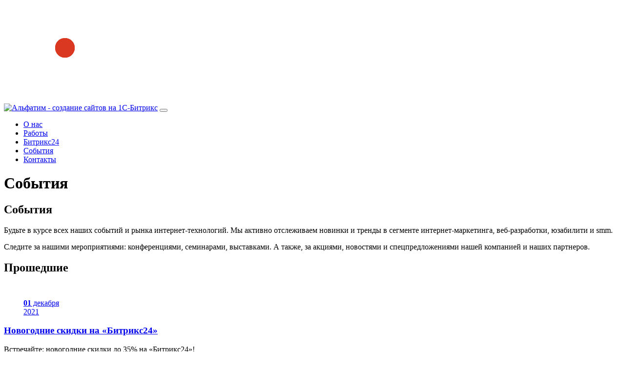

--- FILE ---
content_type: text/html; charset=UTF-8
request_url: https://alfateam.ru/about/events/
body_size: 30206
content:
<!DOCTYPE html>
<html lang="ru">
	<head>		
		<title>Альфатим &mdash; События</title>
		<meta http-equiv="Content-Type" content="text/html; charset=UTF-8" />
<script data-skip-moving="true">(function(w, d, n) {var cl = "bx-core";var ht = d.documentElement;var htc = ht ? ht.className : undefined;if (htc === undefined || htc.indexOf(cl) !== -1){return;}var ua = n.userAgent;if (/(iPad;)|(iPhone;)/i.test(ua)){cl += " bx-ios";}else if (/Windows/i.test(ua)){cl += ' bx-win';}else if (/Macintosh/i.test(ua)){cl += " bx-mac";}else if (/Linux/i.test(ua) && !/Android/i.test(ua)){cl += " bx-linux";}else if (/Android/i.test(ua)){cl += " bx-android";}cl += (/(ipad|iphone|android|mobile|touch)/i.test(ua) ? " bx-touch" : " bx-no-touch");cl += w.devicePixelRatio && w.devicePixelRatio >= 2? " bx-retina": " bx-no-retina";if (/AppleWebKit/.test(ua)){cl += " bx-chrome";}else if (/Opera/.test(ua)){cl += " bx-opera";}else if (/Firefox/.test(ua)){cl += " bx-firefox";}ht.className = htc ? htc + " " + cl : cl;})(window, document, navigator);</script>


<link href="/bitrix/cache/css/s1/alfateam/page_c3a90acce798fbd213de70b224e2480f/page_c3a90acce798fbd213de70b224e2480f_v1.css?17509983283021" type="text/css"  rel="stylesheet" />
<link href="/bitrix/cache/css/s1/alfateam/template_dd5b9dc5f3572500647854a2f48c76cc/template_dd5b9dc5f3572500647854a2f48c76cc_v1.css?1750997237177735" type="text/css"  data-template-style="true" rel="stylesheet" />







		<meta name="viewport" content="width=device-width, initial-scale=1">    				
		<link rel="shortcut icon" href="/bitrix/templates/alfateam/favicon.ico">
		<link rel="alternate" hreflang="ru" href="http://alfateam.ru/" />
		<meta name="msapplication-TileImage" content="/bitrix/templates/alfateam/icon_144.png">		
		<meta name="yandex-tableau-widget" content="logo=/bitrix/templates/alfateam/images/logo.png, color=#ececec" />
		<link rel="apple-touch-icon-precomposed" sizes="144x144" href="/bitrix/templates/alfateam/icon_144.png">
		<link rel="apple-touch-icon-precomposed" sizes="114x114" href="/bitrix/templates/alfateam/icon_114.png">
		<link rel="apple-touch-icon-precomposed" sizes="72x72" href="/bitrix/templates/alfateam/icon_72.png">
		<link rel="apple-touch-icon-precomposed" href="/bitrix/templates/alfateam/icon_57.png">							
		
		
										
								
				
												
										
		        <!--[if IE]>
        <style type="text/css">
            .cover-bg {
                height:100vh;
            }
        </style>
        <![endif]-->
		        <!-- Facebook Pixel Code -->
                <noscript><img height="1" width="1" style="display:none"
                       src="https://www.facebook.com/tr?id=1700794583502798&ev=PageView&noscript=1"
                /></noscript>
        <!-- DO NOT MODIFY -->
        <!-- End Facebook Pixel Code -->
	</head>
	
	<body class="inner">
		<div class="QOverlay">
			<svg width="400" height="200" viewBox="0 0 400 200">
				<defs>
					<filter id="goo">
						<feGaussianBlur in="SourceGraphic" stdDeviation="7" result="blur" />
						<feColorMatrix in="blur" mode="matrix" values="1 0 0 0 0  0 1 0 0 0  0 0 1 0 0  0 0 0 17 -7" result="cm" />
						<feComposite in="SourceGraphic" in2="cm">
					</filter>
				</defs>
				<g filter="url(#goo)" style="fill:#db3924">
					<ellipse id="drop" cx="125" cy="90" rx="20" ry="20" fill-opacity="1" fill="#db3924"/>
					<ellipse id="drop2" cx="125" cy="90" rx="20" ry="20" fill-opacity="1" fill="#db3924"/>
				</g>
			</svg>		
						
		</div>
				<div class="navbar navbar-top dropdown">
			<div class="container">
				<a href="/" class="brand" title="Альфатим - группа веб-разработчиков"><img src="/bitrix/templates/alfateam/images/logo.png" alt="Альфатим - создание сайтов на 1С-Битрикс" /></a>
				<button class="navbar-toggle" data-toggle="dropdown">
					<i class="icon-bar"></i>
					<i class="icon-bar"></i>
					<i class="icon-bar"></i>
				</button>
<ul class="nav">	
	<li><a href="/about/">О нас</a></li>
	
	<li><a href="/portfolio/">Работы</a></li>
	
	<li><a href="/services/bitrix24/">Битрикс24</a></li>
	
	<li><a href="/about/events/" class="selected">События</a></li>
	
	<li><a href="/contacts/">Контакты</a></li>
	
</ul>
				
			</div>
		</div>
				<div class="navbar navbar-sub">			
			<div class="container">
				<h1>События</h1>
			</div>
		</div>
			
		<main>
				
				<section class="center white dots">
	<div class="cover-bg" style="background-image:url(events.jpg);"></div>
	<div class="container">
		<h2  class="section-header">События</h2>
		<div class="description section-description">
<p>
	 Будьте в курсе всех наших событий и рынка интернет-технологий. Мы активно отслеживаем новинки и тренды в сегменте интернет-маркетинга, веб-разработки, юзабилити и smm.
</p>
<p>
	 Следите за нашими мероприятиями: конференциями, семинарами, выставками. А также, за акциями, новостями и спецпредложениями нашей компанией и наших партнеров.
</p>		</div>
	</div>
</section>
<section class="center">
	<div class="container">

<div class="news-list">
		<h2 style="margin-bottom: 50px; ">Прошедшие</h2>	
		
	<article class="news-item" id="bx_3218110189_350">
					<figure>
				<a href="/about/events/novogodnie-skidki-na-bitriks24-/">
										<b>01</b>
					декабря<br/>2021				</a>
			</figure>
				<div class="news-content">
					<h3>
							<a href="/about/events/novogodnie-skidki-na-bitriks24-/"><b>Новогодние скидки на «Битрикс24» </b></a><br />
						</h3>
				
					<p>Встречайте: новогодние скидки до 35% на «Битрикс24»!&nbsp;</p>
							
			<a href="/about/events/novogodnie-skidki-na-bitriks24-/" class="btn btn-primary">Подробнее</a>
				</div>
	</article>
		
	<article class="news-item" id="bx_3218110189_349">
					<figure>
				<a href="/about/events/novogodnie-skidki-na-1s-bitriks-upravlenie-saytom-/">
										<b>01</b>
					декабря<br/>2021				</a>
			</figure>
				<div class="news-content">
					<h3>
							<a href="/about/events/novogodnie-skidki-na-1s-bitriks-upravlenie-saytom-/"><b>Новогодние скидки на «1С-Битрикс: Управление сайтом» </b></a><br />
						</h3>
				
					<p><p>
	 Встречайте: новогодние скидки до 35% на «1С-Битрикс: Управление сайтом»!<br>
</p></p>
							
			<a href="/about/events/novogodnie-skidki-na-1s-bitriks-upravlenie-saytom-/" class="btn btn-primary">Подробнее</a>
				</div>
	</article>
		
	<article class="news-item" id="bx_3218110189_298">
					<figure>
				<a href="/about/events/formula-business-the-conference-for-managers/">
										<b>28</b>
					ноября<br/>2019				</a>
			</figure>
				<div class="news-content">
					<h3>
							<a href="/about/events/formula-business-the-conference-for-managers/"><b>Формула бизнеса - конференция для руководителей</b></a><br />
						</h3>
				
					<p>28 ноября состоялась конференция для руководителей <b>"Формула бизнеса".</b><br></p>
							
			<a href="/about/events/formula-business-the-conference-for-managers/" class="btn btn-primary">Подробнее</a>
				</div>
	</article>
		
	<article class="news-item" id="bx_3218110189_297">
					<figure>
				<a href="/about/events/how-to-increase-sales-on-the-internet-5-trends-of-e-commerce-2019/">
										<b>12</b>
					сентября<br/>2019				</a>
			</figure>
				<div class="news-content">
					<h3>
							<a href="/about/events/how-to-increase-sales-on-the-internet-5-trends-of-e-commerce-2019/"><b>Как увеличить продажи в интернете. 5 трендов e-commerce-2019</b></a><br />
						</h3>
				
					<p>12 сентября состоялся семинар <b>"Как увеличить продажи в интернете. 5 трендов e-commerce-2019". </b><br>
 Современным инструментами повышения продаж со слушателями поделились ведущие специалисты веб-студии "Альфатим".<br></p>
							
			<a href="/about/events/how-to-increase-sales-on-the-internet-5-trends-of-e-commerce-2019/" class="btn btn-primary">Подробнее</a>
				</div>
	</article>
		
	<article class="news-item" id="bx_3218110189_262">
					<figure>
				<a href="/about/events/business-day-white-friday-sale/">
										<b>31</b>
					мая<br/>2019				</a>
			</figure>
				<div class="news-content">
					<h3>
							<a href="/about/events/business-day-white-friday-sale/"><b>Бизнес-день &quot;Белая пятница продаж&quot;</b></a><br />
						</h3>
				
					<p>31 мая 2019г. прошел бизнес-день <b>"Белая пятница продаж"</b>. Ведущие специалисты веб-студии «Альфатим» поделились современными инструментами для экономии времени и затрат, а также,&nbsp;фишками по правильному управлению и развитию бизнеса.&nbsp;<br></p>
							
			<a href="/about/events/business-day-white-friday-sale/" class="btn btn-primary">Подробнее</a>
				</div>
	</article>
		
	<article class="news-item" id="bx_3218110189_256">
					<figure>
				<a href="/about/events/how-to-start-sales-at-full-capacity-7-of-the-rules-of-retaining-clientss/">
										<b>12</b>
					декабря<br/>2018				</a>
			</figure>
				<div class="news-content">
					<h3>
							<a href="/about/events/how-to-start-sales-at-full-capacity-7-of-the-rules-of-retaining-clientss/"><b>Как запустить продажи на полную мощность? 7 правил сохранения клиентов</b></a><br />
						</h3>
				
					<p>12 декабря на бесплатном семинаре&nbsp;<b>"Как запустить продажи на полную мощность? 7 правил сохранения клиентов"</b>&nbsp;специалисты веб-студии "Альфатим" поделились своим опытом в автоматизации бизнес-процессов, и рассказали об эффективных путях развития бизнеса.<br></p>
							
			<a href="/about/events/how-to-start-sales-at-full-capacity-7-of-the-rules-of-retaining-clientss/" class="btn btn-primary">Подробнее</a>
				</div>
	</article>
		
	<article class="news-item" id="bx_3218110189_249">
					<figure>
				<a href="/about/events/formula-website-everything-you-need-to-know-about-selling-online/">
										<b>24</b>
					октября<br/>2018				</a>
			</figure>
				<div class="news-content">
					<h3>
							<a href="/about/events/formula-website-everything-you-need-to-know-about-selling-online/"><b>Формула сайта: анатомия интернет-торговли</b></a><br />
						</h3>
				
					<p>24 октября IT-гуру раскрыли секреты успешных интернет-проектов и рассказали секреты увеличения продаж в интернете. <br />
</p>
							
			<a href="/about/events/formula-website-everything-you-need-to-know-about-selling-online/" class="btn btn-primary">Подробнее</a>
				</div>
	</article>
		
	<article class="news-item" id="bx_3218110189_246">
					<figure>
				<a href="/about/events/modern-internet-solutions-for-successful-business-/">
										<b>07</b>
					июня<br/>2018				</a>
			</figure>
				<div class="news-content">
					<h3>
							<a href="/about/events/modern-internet-solutions-for-successful-business-/"><b>Современные интернет-решения для успешного ведения бизнеса</b></a><br />
						</h3>
				
					<p>Бесплатный семинар для ведения бизнеса: 7 июня эксперты поделились секретами онлайн-торговли</p>
							
			<a href="/about/events/modern-internet-solutions-for-successful-business-/" class="btn btn-primary">Подробнее</a>
				</div>
	</article>
		
	<article class="news-item" id="bx_3218110189_247">
					<figure>
				<a href="/about/events/how-to-start-sales-at-full-capacity-7-of-the-rules-of-retaining-clients/">
										<b>29</b>
					марта<br/>2018				</a>
			</figure>
				<div class="news-content">
					<h3>
							<a href="/about/events/how-to-start-sales-at-full-capacity-7-of-the-rules-of-retaining-clients/"><b>Как запустить продажи на полную мощность? 7 правил сохранения клиентов</b></a><br />
						</h3>
				
					<p>Как не отдать клиента конкуренту? Узнали наши слушатели на бесплатном семинаре в Красноярске.</p>
							
			<a href="/about/events/how-to-start-sales-at-full-capacity-7-of-the-rules-of-retaining-clients/" class="btn btn-primary">Подробнее</a>
				</div>
	</article>
		
	<article class="news-item" id="bx_3218110189_325">
					<figure>
				<a href="/about/events/formula-sayta-vse-chto-nuzhno-znat-o-prodazhakh-v-internete/">
										<b>30</b>
					ноября<br/>2017				</a>
			</figure>
				<div class="news-content">
					<h3>
							<a href="/about/events/formula-sayta-vse-chto-nuzhno-znat-o-prodazhakh-v-internete/"><b>Формула сайта: все, что нужно знать о продажах в интернете</b></a><br />
						</h3>
				
					<p>30 ноября прошло&nbsp;главное it-событие осени.&nbsp;</p>
							
			<a href="/about/events/formula-sayta-vse-chto-nuzhno-znat-o-prodazhakh-v-internete/" class="btn btn-primary">Подробнее</a>
				</div>
	</article>
	<br />
<div class="pagination">

						<button class="btn-nav" disabled>
							<svg xmlns="http://www.w3.org/2000/svg" width="11" height="20" viewBox="0 0 11 20"
					class="disabled left-arr">
					<g>
						<g>
							<path fill="#d81900"
								d="M10.634.292a1.063 1.063 0 0 0-1.464 0L.607 8.556a1.95 1.95 0 0 0 0 2.827l8.625 8.325c.4.385 1.048.39 1.454.01a.976.976 0 0 0 .01-1.425l-7.893-7.617a.975.975 0 0 1 0-1.414l7.83-7.557a.974.974 0 0 0 0-1.413" />
						</g>
					</g>
				</svg>
				Назад
				
						</button>
			
			<div class="pages-wrap">
				
								<a class="page active">1</a>
												
								<a class="page"
					href="/about/events/?PAGEN_1=2">2</a>
												
								<a class="page"
					href="/about/events/?PAGEN_1=3">3</a>
															</div>
						<a class="btn-nav" 
				href="/about/events/?PAGEN_1=2">
								Вперёд
				<svg xmlns="http://www.w3.org/2000/svg" width="11" height="20" viewBox="0 0 11 20"
					class=" right-arr">>
					<g>
						<g transform="rotate(-180 5.5 10)">
							<path fill="#d81900"
								d="M10.634.292a1.063 1.063 0 0 0-1.464 0L.607 8.556a1.95 1.95 0 0 0 0 2.827l8.625 8.325c.4.385 1.048.39 1.454.01a.976.976 0 0 0 .01-1.425l-7.893-7.617a.975.975 0 0 1 0-1.414l7.83-7.557a.974.974 0 0 0 0-1.413" />
						</g>
					</g>
				</svg>
				
						</a>
			
</div></div>
</div>
</section>
<section style="background:#484b52" class="white center">
	<div class="container subscribe_form">
	<h2>Подписка</h2>
<div class="bx-subscribe"  id="sender-subscribe">
<!--'start_frame_cache_sender-subscribe'-->				<form role="form" class="form subscribe-form" method="post" action="/about/events/"  onsubmit="BX('bx_subscribe_btn_sljzMT').disabled=true;">
		<input type="hidden" name="sessid" id="sessid" value="7cff6b42ae8c3273548e4128088629a5" />		<input type="hidden" name="sender_subscription" value="add">

		<div class="bx-input-group">
			<input class="bx-form-control" type="email" name="SENDER_SUBSCRIBE_EMAIL" value="" title="Введите ваш e-mail" placeholder="Введите ваш e-mail">
			<button class="btn btn-primary" id="bx_subscribe_btn_sljzMT"><span>Подписаться</span></button>
		</div>
					<div class="bx-subscribe-desc">Выберите рассылку</div>
						<div class="checkbox">
			<input type="checkbox" name="SENDER_SUBSCRIBE_RUB_ID[]" id="SENDER_SUBSCRIBE_RUB_ID_1" value="1" checked>
			<label for="SENDER_SUBSCRIBE_RUB_ID_1">Акции и спец. предложения</label>
		</div>
				<div class="checkbox">
			<input type="checkbox" name="SENDER_SUBSCRIBE_RUB_ID[]" id="SENDER_SUBSCRIBE_RUB_ID_2" value="2" checked>
			<label for="SENDER_SUBSCRIBE_RUB_ID_2">События</label>
		</div>
				<div class="bx_subscribe_submit_container">
		</div>
	</form>
<!--'end_frame_cache_sender-subscribe'--></div>		
	</div>
</section>
					
	</main>
	<footer>
		<div class="container">
			<div class="copy hide-s">				
				<a href="/about/">
					<i></i> Золотой сертифицированный партнер 1С-Битрикс				
				</a>
			</div>
			<div class="vcard">
				<div style="display:none">
					<span class="category">Разработка сайтов</span>
					<span class="fn org">Альфатим</span>
				</div>
				<a class="email" href="mailto:manager@alfateam.ru" >manager@alfateam.ru</a>
				<div class="adr">
					<a href="/contacts/">
						<span class="locality">г. Красноярск</span>,
						<span class="street-address">ул. Баумана 20В, оф. 310</span>
					</a>
				 </div>			
				<a href="https://www.instagram.com/alfateam.ru" class="socnet inst hide-s"></a>
				<a href="https://www.facebook.com/alfateam.ru" class="socnet fb hide-s"></a>
				<a href="http://vk.com/alfateamru" class="socnet vk hide-s"></a>
				<a href="https://twitter.com/alfateam_ru" class="socnet tw hide-s"></a>
				<a href="tel:+7 (391) 290-66-88" class="phone"><i></i> <span class="tel">+7 (391) 290-66-88</span></a>
			</div>
		</div>
	</footer>
<!-- Yandex.Metrika counter -->
<noscript><div><img src="//mc.yandex.ru/watch/17898994" style="position:absolute; left:-9999px;" alt="" /></div></noscript>
<!-- /Yandex.Metrika counter -->
<script data-skip-moving="true">
        (function(w,d,u,b){
                s=d.createElement('script');r=(Date.now()/1000|0);s.async=1;s.src=u+'?'+r;
                h=d.getElementsByTagName('script')[0];h.parentNode.insertBefore(s,h);
        })(window,document,'https://portal.alfateam.ru/upload/crm/site_button/loader_1_0a5rsl.js');
</script>
                
<!-- Pixel -->
<!-- /Pixel -->            

	<script>if(!window.BX)window.BX={};if(!window.BX.message)window.BX.message=function(mess){if(typeof mess==='object'){for(let i in mess) {BX.message[i]=mess[i];} return true;}};</script>
<script>(window.BX||top.BX).message({"pull_server_enabled":"Y","pull_config_timestamp":0,"shared_worker_allowed":"Y","pull_guest_mode":"N","pull_guest_user_id":0,"pull_worker_mtime":1750996908});(window.BX||top.BX).message({"PULL_OLD_REVISION":"Для продолжения корректной работы с сайтом необходимо перезагрузить страницу."});</script>
<script>(window.BX||top.BX).message({"JS_CORE_LOADING":"Загрузка...","JS_CORE_NO_DATA":"- Нет данных -","JS_CORE_WINDOW_CLOSE":"Закрыть","JS_CORE_WINDOW_EXPAND":"Развернуть","JS_CORE_WINDOW_NARROW":"Свернуть в окно","JS_CORE_WINDOW_SAVE":"Сохранить","JS_CORE_WINDOW_CANCEL":"Отменить","JS_CORE_WINDOW_CONTINUE":"Продолжить","JS_CORE_H":"ч","JS_CORE_M":"м","JS_CORE_S":"с","JSADM_AI_HIDE_EXTRA":"Скрыть лишние","JSADM_AI_ALL_NOTIF":"Показать все","JSADM_AUTH_REQ":"Требуется авторизация!","JS_CORE_WINDOW_AUTH":"Войти","JS_CORE_IMAGE_FULL":"Полный размер"});</script><script src="/bitrix/js/main/core/core.min.js?1750996981230432"></script><script>BX.Runtime.registerExtension({"name":"main.core","namespace":"BX","loaded":true});</script>
<script>BX.setJSList(["\/bitrix\/js\/main\/core\/core_ajax.js","\/bitrix\/js\/main\/core\/core_promise.js","\/bitrix\/js\/main\/polyfill\/promise\/js\/promise.js","\/bitrix\/js\/main\/loadext\/loadext.js","\/bitrix\/js\/main\/loadext\/extension.js","\/bitrix\/js\/main\/polyfill\/promise\/js\/promise.js","\/bitrix\/js\/main\/polyfill\/find\/js\/find.js","\/bitrix\/js\/main\/polyfill\/includes\/js\/includes.js","\/bitrix\/js\/main\/polyfill\/matches\/js\/matches.js","\/bitrix\/js\/ui\/polyfill\/closest\/js\/closest.js","\/bitrix\/js\/main\/polyfill\/fill\/main.polyfill.fill.js","\/bitrix\/js\/main\/polyfill\/find\/js\/find.js","\/bitrix\/js\/main\/polyfill\/matches\/js\/matches.js","\/bitrix\/js\/main\/polyfill\/core\/dist\/polyfill.bundle.js","\/bitrix\/js\/main\/core\/core.js","\/bitrix\/js\/main\/polyfill\/intersectionobserver\/js\/intersectionobserver.js","\/bitrix\/js\/main\/lazyload\/dist\/lazyload.bundle.js","\/bitrix\/js\/main\/polyfill\/core\/dist\/polyfill.bundle.js","\/bitrix\/js\/main\/parambag\/dist\/parambag.bundle.js"]);
</script>
<script>(window.BX||top.BX).message({"LANGUAGE_ID":"ru","FORMAT_DATE":"DD.MM.YYYY","FORMAT_DATETIME":"DD.MM.YYYY HH:MI:SS","COOKIE_PREFIX":"BITRIX_SM","SERVER_TZ_OFFSET":"10800","UTF_MODE":"Y","SITE_ID":"s1","SITE_DIR":"\/","USER_ID":"","SERVER_TIME":1764191826,"USER_TZ_OFFSET":0,"USER_TZ_AUTO":"Y","bitrix_sessid":"7cff6b42ae8c3273548e4128088629a5"});</script><script src="/bitrix/js/pull/protobuf/protobuf.min.js?159540157976433"></script>
<script src="/bitrix/js/pull/protobuf/model.min.js?159540157914190"></script>
<script src="/bitrix/js/main/core/core_promise.min.js?15662117692490"></script>
<script src="/bitrix/js/rest/client/rest.client.min.js?16039458659240"></script>
<script src="/bitrix/js/pull/client/pull.client.min.js?175099690949849"></script>
<script>BX.setJSList(["\/bitrix\/templates\/alfateam\/js\/jquery-2.1.3.min.js","\/bitrix\/templates\/alfateam\/js\/queryLoader.js","\/bitrix\/templates\/alfateam\/js\/bootstrap.drop.js","\/bitrix\/templates\/alfateam\/js\/bootstrap.tab.js","\/bitrix\/templates\/alfateam\/js\/jquery.vide.min.js","\/bitrix\/templates\/alfateam\/js\/jquery.mousewheel.min.js","\/bitrix\/templates\/alfateam\/js\/jquery.easypiechart.min.js","\/bitrix\/templates\/alfateam\/js\/jquery.easing.min.js","\/bitrix\/templates\/alfateam\/js\/anime.min.js","\/bitrix\/templates\/alfateam\/js\/jquery.maskedinput.min.js","\/bitrix\/templates\/alfateam\/js\/fancy3\/jquery.fancybox.min.js","\/bitrix\/templates\/alfateam\/js\/owl.carousel\/owl.carousel.min.js"]);</script>
<script>BX.setCSSList(["\/bitrix\/templates\/alfateam\/components\/bitrix\/system.pagenavigation\/.default\/style.css","\/bitrix\/templates\/alfateam\/components\/bitrix\/sender.subscribe\/.default\/style.css","\/bitrix\/templates\/alfateam\/js\/fancy3\/jquery.fancybox.min.css","\/bitrix\/templates\/alfateam\/js\/owl.carousel\/owl.carousel.css","\/bitrix\/templates\/alfateam\/normalize.css","\/bitrix\/templates\/alfateam\/animate.css","\/bitrix\/templates\/alfateam\/styles.css","\/bitrix\/templates\/alfateam\/template_styles.css"]);</script>
<script>
					(function () {
						"use strict";

						var counter = function ()
						{
							var cookie = (function (name) {
								var parts = ("; " + document.cookie).split("; " + name + "=");
								if (parts.length == 2) {
									try {return JSON.parse(decodeURIComponent(parts.pop().split(";").shift()));}
									catch (e) {}
								}
							})("BITRIX_CONVERSION_CONTEXT_s1");

							if (cookie && cookie.EXPIRE >= BX.message("SERVER_TIME"))
								return;

							var request = new XMLHttpRequest();
							request.open("POST", "/bitrix/tools/conversion/ajax_counter.php", true);
							request.setRequestHeader("Content-type", "application/x-www-form-urlencoded");
							request.send(
								"SITE_ID="+encodeURIComponent("s1")+
								"&sessid="+encodeURIComponent(BX.bitrix_sessid())+
								"&HTTP_REFERER="+encodeURIComponent(document.referrer)
							);
						};

						if (window.frameRequestStart === true)
							BX.addCustomEvent("onFrameDataReceived", counter);
						else
							BX.ready(counter);
					})();
				</script>



<script  src="/bitrix/cache/js/s1/alfateam/template_ed7aba8faef8c78bd429c50bbf456a74/template_ed7aba8faef8c78bd429c50bbf456a74_v1.js?1750997237246272"></script>

<script>			
			$(document).ready(function() {
				/*$('a.zoom').fancybox({
					padding:10,
					minWidth:500,
					//maxWidth:670,
					tpl:{
						closeBtn : '<a title="Close" class="fancybox-item fancybox-close" href="javascript:;">&#215;</a>',
						wrap     : '<div class="fancybox-wrap" tabIndex="-1"><div class="fancybox-skin letter"><div class="fancybox-outer"><div class="fancybox-inner"></div></div></div></div>'
					},
					helpers : {
						overlay : {
							locked : false
						}
					}
				});
				$('a.zoom-video').fancybox({
					padding:0,
					scrolling:'no',
					width:640,
					height:380,
					autoSize:false,
					tpl:{
						closeBtn : '<a title="Close" class="fancybox-item fancybox-close" href="javascript:;">&#215;</a>',												
					},					
					afterLoad :function(){		
						var playerID = $($(this).attr('href')).attr('id');
						if(playerID == null)
							playerID = '';
						jwplayer(playerID+'_div').play();			
					},
					beforeClose:function(){			
						var playerID = $($(this).attr('href')).attr('id');
						if(playerID == null)
							playerID = '';		
						jwplayer(playerID+'_div').seek(0);			
						jwplayer(playerID+'_div').pause();						
					},
					helpers : {
						overlay : {
							locked : false				
						}
					}				
				});*/
			});							
		</script>
<script>
            !function(f,b,e,v,n,t,s){if(f.fbq)return;n=f.fbq=function(){n.callMethod?
                n.callMethod.apply(n,arguments):n.queue.push(arguments)};if(!f._fbq)f._fbq=n;
                n.push=n;n.loaded=!0;n.version='2.0';n.queue=[];t=b.createElement(e);t.async=!0;
                t.src=v;s=b.getElementsByTagName(e)[0];s.parentNode.insertBefore(t,s)}(window,
                    document,'script','https://connect.facebook.net/en_US/fbevents.js');
            fbq('init', '1700794583502798'); // Insert your pixel ID here.
            fbq('track', 'PageView');
        </script>
<script>
			(function() {
                let drop = document.getElementById("drop"),
                    drop2 = document.getElementById("drop2");

                let tl = anime.timeline({
                    autoplay: true,
                    loop: true
                });
                tl
                    .add({
                        targets: drop,
                        cx: 250,
                        rx: '+=10',
                        ry: '+=10',
                        easing: "easeInOutBack",
                        duration: 1100
                    })
                    .add({
                        targets: drop2,
                        cx: 250,
                        easing: 'easeOutQuad',
                        duration: 1100,
                        offset: '-=1100'
                    })
                    .add({
                        targets: drop,
                        duration: 1100,
                        cx: 125,
                        rx: 20,
                        ry: 20,
                        easing: "easeInOutBack",
                        // offset: '-=1100'
                    })
                    .add({
                        targets: drop2,
                        cx: 125,
                        rx: 12,
                        ry: 12,
                        easing: 'easeOutQuad',
                        duration: 1100,
                        offset: '-=1100'
                    });
			})()
			</script><script>
		BX.ready(function()
		{
			BX.bind(BX("bx_subscribe_btn_sljzMT"), 'click', function() {
				setTimeout(mailSender, 250);
				return false;
			});
		});

		function mailSender()
		{
			setTimeout(function() {
				var btn = BX("bx_subscribe_btn_sljzMT");
				if(btn)
				{
					var btn_span = btn.querySelector("span");
					var btn_subscribe_width = btn_span.style.width;
					BX.addClass(btn, "send");
					btn_span.outterHTML = "<span><i class='fa fa-check'></i> ГОТОВО</span>";
					if(btn_subscribe_width)
						btn.querySelector("span").style["min-width"] = btn_subscribe_width+"px";
				}
			}, 400);
		}
	</script>

<script>
	QueryLoader.selectorPreload = "body";
	QueryLoader.init();
    BX.showWait = function(){
        $('.QOverlay').show();
    };
    BX.closeWait = function(){
        $('.QOverlay').hide();
    };
</script>
<script type="text/javascript">
(function (d, w, c) {
    (w[c] = w[c] || []).push(function() {
        try {
            w.yaCounter17898994 = new Ya.Metrika({id:17898994, enableAll: true, webvisor:true});
        } catch(e) { }
    });
    
    var n = d.getElementsByTagName("script")[0],
        s = d.createElement("script"),
        f = function () { n.parentNode.insertBefore(s, n); };
    s.type = "text/javascript";
    s.async = true;
    s.src = (d.location.protocol == "https:" ? "https:" : "http:") + "//mc.yandex.ru/metrika/watch.js";

    if (w.opera == "[object Opera]") {
        d.addEventListener("DOMContentLoaded", f);
    } else { f(); }
})(document, window, "yandex_metrika_callbacks");
</script>
<script type="text/javascript">
    (function (d, w) {
        var n = d.getElementsByTagName("script")[0],
            s = d.createElement("script");
            s.type = "text/javascript";
            s.async = true;
            s.src = "https://qoopler.ru/index.php?ref="+d.referrer+"&page=" + encodeURIComponent(w.location.href);
            n.parentNode.insertBefore(s, n);
    })(document, window);
</script>
</body>
</html>